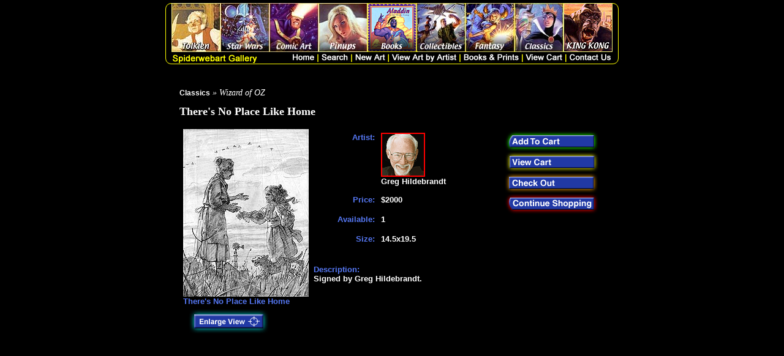

--- FILE ---
content_type: text/html
request_url: https://www.spiderwebart.com/productsd.asp?snob=106292
body_size: 7293
content:
<!DOCTYPE html PUBLIC '-//W3C//DTD HTML 4.01 Transitional//EN'><HTML><HEAD>
<META HTTP-EQUIV='Content-Type' CONTENT='text/html; charset=iso-8859-1'><meta name='Keywords' content="Spiderwebart Gallery, original art, greg hildebrandt, classics, paintings, acrylic, hardcover, paperback, fairy tales, nursery rhymes, Peter Pan, Alice in Wonderland, Robin Hood, Wizard of OZ, Pinocchio, Heidi, A Christmas Carol, Davy and the Goblin, Peter Cottontail, Aesop’s Fables, Ugly Duckling, The Emperor's New Clothes, The Nutcracker,  The Velveteen Rabbit, Twelve Days of Christmas, Gift of the Magi, Dracula, King Kong, Edgar Allan Poe">
<meta name='Description' content="Signed by Greg Hildebrandt."><!-- end meta desc -->
<TITLE>There's No Place Like Home | Classics | Spiderwebart Gallery</TITLE><meta name='robots' content='noodpt'><meta name='robots' content='noodpt'><script type='text/javascript'>var _gaq = _gaq || []; _gaq.push(['_setAccount', 'UA-8586012-17']); _gaq.push(['_trackPageview']); (function() { var ga = document.createElement('script'); ga.type = 'text/javascript'; ga.async = true; ga.src = ('https:' == document.location.protocol ? 'https://ssl' : 'http://www') + '.google-analytics.com/ga.js'; var s = document.getElementsByTagName('script')[0]; s.parentNode.insertBefore(ga, s);})();</script><script>  (function(i,s,o,g,r,a,m){i['GoogleAnalyticsObject']=r;i[r]=i[r]||function(){  (i[r].q=i[r].q||[]).push(arguments)},i[r].l=1*new Date();a=s.createElement(o),  m=s.getElementsByTagName(o)[0];a.async=1;a.src=g;m.parentNode.insertBefore(a,m)  })(window,document,'script','//www.google-analytics.com/analytics.js','ga');  ga('create', 'UA-6293799-1', 'auto');  ga('send', 'pageview');</script><!-- Facebook Pixel Code --><script>!function(f,b,e,v,n,t,s){if(f.fbq)return;n=f.fbq=function(){n.callMethod?n.callMethod.apply(n,arguments):n.queue.push(arguments)};if(!f._fbq)f._fbq=n;n.push=n;n.loaded=!0;n.version='2.0';n.queue=[];t=b.createElement(e);t.async=!0;t.src=v;s=b.getElementsByTagName(e)[0];s.parentNode.insertBefore(t,s)}(window,document,'script','https://connect.facebook.net/en_US/fbevents.js');fbq('init', '1808495666089999'); // Insert your pixel ID here.fbq('track', 'PageView');</script><noscript><img height='1' width='1' style='display:none' src='https://www.facebook.com/tr?id=1808495666089999&ev=PageView&noscript=1' /></noscript><!-- DO NOT MODIFY --><!-- End Facebook Pixel Code --><script type='text/javascript' src='//s7.addthis.com/js/300/addthis_widget.js#pubid=ra-547cf4af3ce250a7' async='async'></script><STYLE ID='link_style_sheet'>:link {font-family: Arial, serif;font-style: normal;font-weight: 900;text-decoration: none ;font-size: 9pt;color: rgb(0,255,0);}:visited {font-family: Arial, serif;font-style: normal;font-weight: 900;text-decoration: none ;font-size: 9pt;color: rgb(128,128,128);:hover {font-family: Arial, serif;font-style: normal;font-weight: 900;text-decoration: underline ;font-size: 9pt;color: rgb(115,75,233);}</STYLE></HEAD><BODY TOPMARGIN='0' LEFTMARGIN='0' MARGINWIDTH='0' MARGINHEIGHT='0' bgcolor='#000000'><table width='100%' cellpadding='0' cellspacing='0'><tr><td height='5'></td></tr><tr><td align='center'><table cellpadding=0 cellspacing=0><tr><td><img src='/images/header_l.gif' border='0'></td><td valign='top'><table cellpadding=0 cellspacing=0><tr><td><a href='products.asp?catagory=tolkien'><img src='/images/h1.jpg' border=0></a></td><td><a href='products.asp?catagory=star wars'><img src='/images/h2.jpg' border=0></a></td><td><a href='https://www.spiderwebart.com/products.asp?catagory=comic+art&catagory=Marvel&catagory=DC'><img src='/images/h3.jpg' border=0></a></td><td><a href='warning.asp?catagory=Pinup Art&dpage=products.asp'><img src='/images/h4.jpg' border=0></a></td><td><a href='products.asp?medium=Books'><img src='/images/h5.jpg' border=0></a></td><td><a href='search.asp?searchstring=SignedCollectibles&using=any+words'><img src='/images/h6.jpg' border=0></a></td><td><a href='products.asp?catagory=fantasy'><img src='/images/h7.jpg' border=0></a></td><td><a href='products.asp?catagory=Classics'><img src='/images/h8.jpg' border=0></a></td><td><a href='search.asp?searchstring=911disaster&using=any+words'><img src='/images/h9.jpg' border=0></a></td></tr><tr><td colspan=9><img src='https://www.spiderwebart.com/images/header_b.gif' width='720' height='20' usemap='#Map' border='0'><map name='Map'><area shape='rect' coords='301,2,348,14' href='newart.asp'><area shape='rect' coords='195,2,235,14' href='default.asp'><area shape='rect' coords='244,2,288,14' href='search.asp'><area shape='rect' coords='360,2,465,14' href='artists.asp'><area shape='rect' coords='477,2,567,14' href='bpc.asp'><area shape='rect' coords='579,2,639,14' href='shopping_cart.asp'><area shape='rect' coords='650,2,717,14' href='contact.asp'></map></td></tr></table></td><td><img src='/images/header_r.gif'></td></tr></table><br><br><TABLE BORDER=0 WIDTH=700><tr><td valign='top'><FONT COLOR='#FFFFFF' style='font-size:14px'><i><a href='products.asp?catagory=Classics' style='color:#FFF;'>Classics</a> &#187; Wizard of OZ</i><br><h1 style='font-size:18px'>There's No Place Like Home</h1></font></td></tr></table><TABLE BORDER=0 WIDTH=630><tr><td valign='top'><form method='post' action='shopping_cart.asp' id=form1 name=form1><input type='hidden' name='add' value='106292'><a href='enlarge.asp?image=106292.jpg' target='_blank'><img src='/images/art/106292a.jpg' border='0' alt='There's No Place Like Home, Greg Hildebrandt'></a><br><FONT FACE='Arial' SIZE=2 COLOR='#5577F2'><B>There's No Place Like Home</b></font><br><a href='enlarge.asp?image=106292.jpg' target='_blank'><img src='/images/enlarge.gif' border=0></a></TD><TD WIDTH=20></TD><TD VALIGN=TOP ALIGN=LEFT><TABLE WIDTH=400 BORDER=0><TR><TD ROWSPAN = 4 VALIGN=TOP WIDTH=110><TABLE WIDTH=100 BORDER=0><TR><TD HEIGHT=100 ALIGN=RIGHT VALIGN=TOP><FONT FACE='Arial' SIZE = 2 COLOR=#5577F2><B>Artist:</b></font></TD></TR><TR><TD HEIGHT=30 ALIGN=RIGHT VALIGN=TOP><FONT FACE='Arial' SIZE = 2 COLOR='#5577F2'><b>Price:</b></font></TD></TR><TR><TD HEIGHT=30 ALIGN=RIGHT VALIGN=TOP><FONT FACE='Arial' SIZE = 2 COLOR=#5577F2><B>Available:</b></font></TD></TR><TR><TD HEIGHT=30 ALIGN=RIGHT VALIGN=TOP><FONT FACE='Arial' SIZE = 2 COLOR=#5577F2><B>Size:</b></font></TD></TR></TABLE></TD><TD ROWSPAN = 4 VALIGN=TOP WIDTH=200><TABLE WIDTH=200 BORDER=0><TR><TD HEIGHT=100 VALIGN=TOP><IMG SRC= '/images/GregHildebrandtBioS.gif'><BR><FONT FACE='Arial' SIZE = 2 COLOR=#FFFFFF><B>Greg Hildebrandt</b></font></TD></TR><TR><TD HEIGHT=30 VALIGN=TOP><FONT FACE='Arial' SIZE = 2 COLOR='#FFFFFF'><b>$2000</b></font></TD></TR><TR><TD HEIGHT=30 VALIGN=TOP><FONT FACE='Arial' SIZE = 2 COLOR=#FFFFFF><B>1</b></font></TD></TR><TR><TD HEIGHT=30 VALIGN=TOP><FONT FACE='Arial' SIZE = 2 COLOR='#FFFFFF'><B>14.5x19.5</b></font></TD></TR></TABLE></TD><TD WIDTH=156 VALIGN=TOP><input type='image' src='/images/addtocart_.gif' border='0' name='image1'><BR><A HREF='shopping_cart.asp'><IMG SRC='/images/viewcart_.gif' BORDER=0></A><BR><A HREF='checkout.asp'><IMG SRC='/images/checkout_.gif' BORDER=0></A><BR><A HREF='default.asp'><IMG SRC='/images/continue.gif' BORDER=0></A><BR></TD></TR></TABLE><BR><FONT FACE='Arial' SIZE = 2 COLOR=#5577F2><B>Description:</b></font><BR><FONT FACE='Arial' SIZE = 2 COLOR=#FFFFFF><B>Signed by Greg Hildebrandt.</b></font></TABLE></td></tr></table></form></body></html>